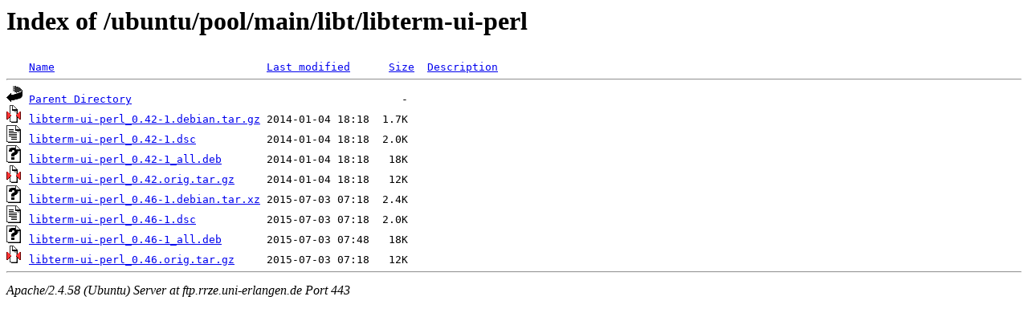

--- FILE ---
content_type: text/html;charset=UTF-8
request_url: https://ftp.rrze.uni-erlangen.de/ubuntu/pool/main/libt/libterm-ui-perl/
body_size: 582
content:
<!DOCTYPE HTML PUBLIC "-//W3C//DTD HTML 3.2 Final//EN">
<html>
 <head>
  <title>Index of /ubuntu/pool/main/libt/libterm-ui-perl</title>
 </head>
 <body>
<h1>Index of /ubuntu/pool/main/libt/libterm-ui-perl</h1>
<pre><img src="/icons/blank.gif" alt="Icon "> <a href="?C=N;O=D">Name</a>                                 <a href="?C=M;O=A">Last modified</a>      <a href="?C=S;O=A">Size</a>  <a href="?C=D;O=A">Description</a><hr><img src="/icons/back.gif" alt="[PARENTDIR]"> <a href="/ubuntu/pool/main/libt/">Parent Directory</a>                                          -   
<img src="/icons/compressed.gif" alt="[   ]"> <a href="libterm-ui-perl_0.42-1.debian.tar.gz">libterm-ui-perl_0.42-1.debian.tar.gz</a> 2014-01-04 18:18  1.7K  
<img src="/icons/text.gif" alt="[TXT]"> <a href="libterm-ui-perl_0.42-1.dsc">libterm-ui-perl_0.42-1.dsc</a>           2014-01-04 18:18  2.0K  
<img src="/icons/unknown.gif" alt="[   ]"> <a href="libterm-ui-perl_0.42-1_all.deb">libterm-ui-perl_0.42-1_all.deb</a>       2014-01-04 18:18   18K  
<img src="/icons/compressed.gif" alt="[   ]"> <a href="libterm-ui-perl_0.42.orig.tar.gz">libterm-ui-perl_0.42.orig.tar.gz</a>     2014-01-04 18:18   12K  
<img src="/icons/unknown.gif" alt="[   ]"> <a href="libterm-ui-perl_0.46-1.debian.tar.xz">libterm-ui-perl_0.46-1.debian.tar.xz</a> 2015-07-03 07:18  2.4K  
<img src="/icons/text.gif" alt="[TXT]"> <a href="libterm-ui-perl_0.46-1.dsc">libterm-ui-perl_0.46-1.dsc</a>           2015-07-03 07:18  2.0K  
<img src="/icons/unknown.gif" alt="[   ]"> <a href="libterm-ui-perl_0.46-1_all.deb">libterm-ui-perl_0.46-1_all.deb</a>       2015-07-03 07:48   18K  
<img src="/icons/compressed.gif" alt="[   ]"> <a href="libterm-ui-perl_0.46.orig.tar.gz">libterm-ui-perl_0.46.orig.tar.gz</a>     2015-07-03 07:18   12K  
<hr></pre>
<address>Apache/2.4.58 (Ubuntu) Server at ftp.rrze.uni-erlangen.de Port 443</address>
</body></html>
